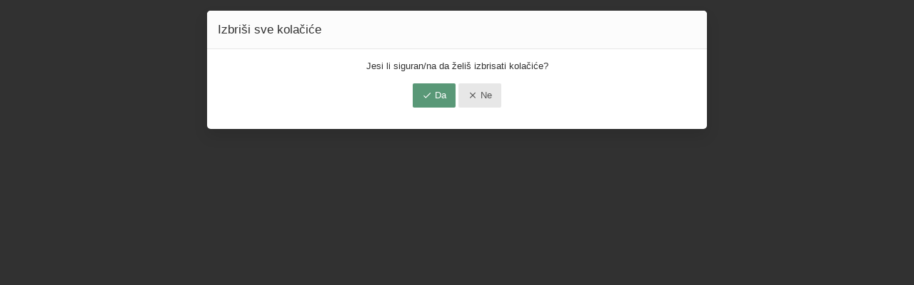

--- FILE ---
content_type: text/html; charset=UTF-8
request_url: http://forum.sport1.oslobodjenje.ba/ucp.php?mode=delete_cookies&sid=57a45039a77a840dd1cb8a6839738333
body_size: 3872
content:

<!DOCTYPE html>

        
        
    




<html class="slickthemes no-js no-pinchZoom" dir="ltr" lang="hr">
<head>

	<meta charset="UTF-8" />
	<meta http-equiv="X-UA-Compatible" content="IE=Edge" />

	
		<meta name="viewport" content="width=device-width, initial-scale=1, maximum-scale=1, user-scalable=no" />
	
        <link href="https://groups.tapatalk-cdn.com/static/manifest/manifest.json" rel="manifest">
        
        <meta name="apple-itunes-app" content="app-id=307880732, affiliate-data=at=10lR7C, app-argument=tapatalk://forum.sport1.oslobodjenje.ba/?" />
        
	<title>
						forum sport1.ba - 			Profil/Postavke - 			Izbriši sve kolačiće
				</title>

			<link rel="alternate" type="application/atom+xml" title="Feed - forum sport1.ba" href="/app.php/feed?sid=3d5e65418dda3f17e8486b0eaf4c1809" />				<link rel="alternate" type="application/atom+xml" title="Feed - Svi forumi" href="/app.php/feed?sid=3d5e65418dda3f17e8486b0eaf4c1809?mode=forums" />		<link rel="alternate" type="application/atom+xml" title="Feed - Nove teme" href="/app.php/feed?sid=3d5e65418dda3f17e8486b0eaf4c1809?mode=topics" />		<link rel="alternate" type="application/atom+xml" title="Feed - Aktivne teme" href="/app.php/feed?sid=3d5e65418dda3f17e8486b0eaf4c1809?mode=topics_active" />					
	
		<style type="text/css">
	    html.slickthemes {
			overflow-y: scroll;
		  
		  		  	background-position: 0 0;
		  
		  		  	background-size: cover;
		  			background-color: rgb(49, 49, 49);
			background-attachment: fixed;
		}
	</style>
	
			<link href="./styles/canvas/theme/css/main.min.css?assets_version=301" rel="stylesheet" type="text/css" media="screen" />
	<link href="./styles/canvas/theme/css/mdi.css?assets_version=301" rel="stylesheet" type="text/css">

	<link href="./styles/canvas/theme/print.css?assets_version=301" rel="stylesheet" type="text/css" media="print" title="printonly" />

		<style type="text/css" id="st_userconfig_CSS">
  /* slickpanel overrides. please do not eat */
  
  /* Typography */
    
    .container, .layout-boxed #wrap, .breadcrumbs-bar.detached, .layout-stretched .nav-breadcrumbs {
	max-width: 1200px;
  }
    
    
  .postbody .content {
			font-size: 13px;
	  }
  
  /* text logo */
  .logo h1 {
		color: rgb(255, 255, 255);
		  }
  
  /* image logo */
  .logo h1 img {
	max-width: 150px;
  }
  
  /* colors */
    .itemlist__item--colbar,.cp-main h3, #tabs, .st-section__header,.btn-primary, .thead, .category-header, .section-header {
	background-color: rgb(65, 69, 75)
  }
  .forum-icon {
	color: rgb(65, 69, 75)
  } 
   {
	border-color: rgb(65, 69, 75)
  }
  
  /* header */
  .main-header {
	background-color: rgb(33, 33, 35);
	
		
		
	background-position: ;
	
	  }
  
  /* Search */
  .quicksearch fieldset {
	background-color: rgb(255, 255, 255);
	color: rgb(51, 51, 51);
  }
  .quicksearch__placeholder {
	color: rgba(0, 0, 0, 0.5);
  }
  .quicksearch .quicksearch--focus {
	background-color: rgb(255, 255, 255);
  }
  
  /* footer */
  #page-footer {
	background-color: rgb(68, 79, 98);
	
		
	background-position: ;
	
	  }

  /* Post Author Label */
  .topic-author-label .label {
  	background-color: rgb(0, 0, 0);
  }
  
</style>
	

	
		

	<link href="./ext/bb3mobi/lastpostavatar/styles/all/theme/lastpostavatar.css?assets_version=300" rel="stylesheet" type="text/css" media="screen" />
<link href="./ext/matu58/onlinestatus/styles/all/theme/onlinestatus.css?assets_version=300" rel="stylesheet" type="text/css" media="screen" />
<link href="./ext/phpbb/boardannouncements/styles/all/theme/boardannouncements.css?assets_version=300" rel="stylesheet" type="text/css" media="screen" />

	
	<script>
	(function(i,s,o,g,r,a,m){i['GoogleAnalyticsObject']=r;i[r]=i[r]||function(){
	(i[r].q=i[r].q||[]).push(arguments)},i[r].l=1*new Date();a=s.createElement(o),
	m=s.getElementsByTagName(o)[0];a.async=1;a.src=g;m.parentNode.insertBefore(a,m)
	})(window,document,'script','//www.google-analytics.com/analytics.js','ga');

	ga('create', 'UA-66491506-1', 'auto');
		ga('send', 'pageview');
</script>

	<style id="elementState_restore" type="text/css"></style>
	<script type="text/javascript">
		window._st = window._st || {};
		_st.onloadfunctions = _st.onloadfunctions || [];
		_st.utils = {};
	</script>

</head>
<body id="phpbb" class="section-ucp ltr  postAuthorAlign-left layout-boxed roundAvatars-enabled nb-h">
<div id="st-bgimg"></div>
<div class="simplepage__box">
	
	<h2 class="page-title">Izbriši sve kolačiće</h2>
	<p>Jesi li siguran/na da želiš izbrisati kolačiće?</p>
		
	<form id="confirm" action="./ucp.php?mode=delete_cookies&amp;sid=3d5e65418dda3f17e8486b0eaf4c1809&amp;confirm_key=13MUBPCNFW" method="post" class="st-form">
		<fieldset class="submit-buttons">
			<input type="hidden" name="confirm_uid" value="1" />
<input type="hidden" name="sess" value="3d5e65418dda3f17e8486b0eaf4c1809" />
<input type="hidden" name="sid" value="3d5e65418dda3f17e8486b0eaf4c1809" />

			<button type="submit" name="confirm" value="Da" class="btn btn-success"><i class="fi fi-check"></i> Da</button>
			<button type="submit" name="cancel" value="Ne" class="btn btn-default"><i class="fi fi-close"></i> Ne</button>
		</fieldset>
	</form>

</div>

<div class="hidden">
	<a id="bottom" class="anchor" accesskey="z"></a>
	</div>

<div id="darkenwrapper" data-ajax-error-title="AJAX greška" data-ajax-error-text="Nešto je pošlo po zlu prilikom obrade zahtjeva." data-ajax-error-text-abort="Zahtjev je prekinut od strane korisnika/ce." data-ajax-error-text-timeout="Zahtjevu je isteklo vrijeme izvršavanja. Pokušaj ponovo." data-ajax-error-text-parsererror="Nešto je pošlo po zlu sa zahtjevom poradi čega je server “dao” neispravan odgovor.">
		<div id="darken">&nbsp;</div>
</div>

<div id="phpbb_alert" class="phpbb_alert" data-l-err="Greška" data-l-timeout-processing-req="Zahtjevu je isteklo vrijeme izvršavanja.">
		<a href="#" class="alert_close"></a>
		<h3 class="alert_title">&nbsp;</h3><p class="alert_text"></p>
</div>

<div id="phpbb_confirm" class="phpbb_alert">
		<a href="javascript:void(0)" class="alert_close close" data-dismiss="alert" aria-label="Close"><span aria-hidden="true">&times;</span></a>
		<div class="alert_text"></div>
</div>

<script type="text/javascript" src="./styles/canvas/theme/js/modernizr.custom.js?assets_version=301"></script>

<script type="text/javascript" src="./styles/canvas/theme/bower_components/jquery/dist/jquery.min.js?assets_version=301"></script>

<script type="text/javascript" src="./assets/javascript/core.js?assets_version=301"></script>


<script src="./styles/canvas/theme/js/main.min.js?assets_version=301"></script>


<script>
(function(){
	var styleTag = document.getElementById('elementState_restore');

	//restore alert states
	for (var key in localStorage) {
		if (key.indexOf('st_canvas_Alert_') == 0) {

			var hidden 	= (localStorage[key]) ? true:false,
					elm 		= document.getElementById(key.replace('st_canvas_Alert_',''));

			if (elm && hidden) {
				elm.style.display = 'none'
				$(elm).data('hidden', true);
			}

		}
	}
	$('#page-body > .container > .alert').each(function(){
		if (!$(this).data('hidden')) {
			$(this).show();
		}
	})

	if ($('body').hasClass('section-index')) {
		var
		catHead 	= $('.category-header'),
		delay 		= parseFloat(catHead.css('transition-duration')) * 1000;

		//animation-less collapse
		catHead.css('transition','0s');
		setTimeout(function(){
			catHead.css('transition','')
		},delay+100);

		for(var key in localStorage){
			if (key.indexOf('st_canvas_collapsible_') == 0) {
				var $this = $('#'+key.replace('st_canvas_collapsible_', ''));

				if (localStorage[key] == 'hidden') {
					$this.removeClass('in').parent().addClass('collapsed');
				}
				else if (localStorage[key] == 'visible') {
					$this.addClass('in').parent().removeClass('collapsed')
				}
			}
		}

	}

	//import phpbb template variables ===========
	phpbb.SCRIPT_NAME 				= "ucp".split('/')[0];
	$('body').addClass('section-'+phpbb.SCRIPT_NAME)
	phpbb.PER_PAGE 						= "";
	phpbb.ON_PAGE 						= "";
	phpbb.PAGE_NUMBER 				= "";
	_st.themePath 						= "./styles/canvas/theme";
	_st.THEMEPANEL_INSTALLED 	= true;
	_st.THEMEPANEL_LINK 			= "/app.php/slickpanel?sid=3d5e65418dda3f17e8486b0eaf4c1809";
	_st.THEMEPANEL_PAGE_LINK 	= "/app.php/slickpanel/page?sid=3d5e65418dda3f17e8486b0eaf4c1809";
	_st.TOPIC_SOLVED_STYLE = '';
	_st.TOPIC_SOLVED_TITLE = "";

	//import language strings
	_st.lang = {
		topic: 'Tema',
		topics: 'Teme',
		topic_solved: 'TOPIC_SOLVED'
	};
	_st.fpermissions = {
		RULES_ATTACH_CAN: '<strong>Možeš</strong> postati privitke.',
		RULES_DELETE_CAN: '<strong>Možeš</strong> izbrisati svoje postove.',
		RULES_DOWNLOAD_CAN: '<strong>Možeš</strong> preuzimati privitke.',
		RULES_EDIT_CAN: '<strong>Možeš</strong> uređivati svoje postove.',
		RULES_LOCK_CAN: '<strong>Možeš</strong> zaključavati svoje teme.',
		RULES_POST_CAN: '<strong>Možeš</strong> započinjati nove teme.',
		RULES_REPLY_CAN: '<strong>Možeš</strong> odgovarati na postove.',
		RULES_VOTE_CAN: '<strong>Možeš</strong> glasovati u anketama.'
	}
	$(document).on('ready', function(){
		_st.init({
			stickyheader: "1",
			timestamps: "1",
			fastclick: "1",
			wysiwyg: "0",
			quickscroll: "1"
		});
	})

})();
</script>

<script type="text/javascript" src="./styles/canvas/template/forum_fn.js?assets_version=301"></script>
<script type="text/javascript" src="./styles/canvas/template/ajax.js?assets_version=301"></script>








</body>
</html>
